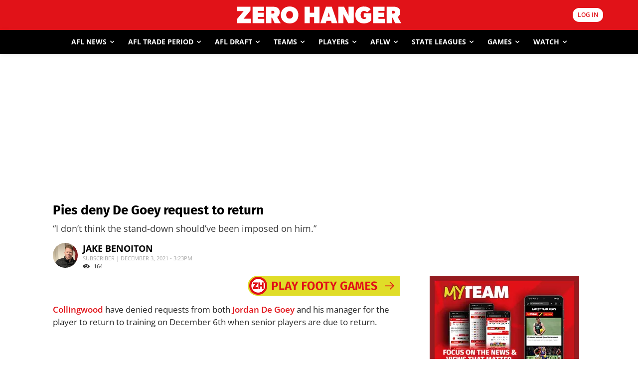

--- FILE ---
content_type: text/html; charset=UTF-8
request_url: https://www.zerohanger.com/wp-content/themes/zdm/includes/global/pageview/track.php
body_size: -288
content:
{"success":false,"filtered":true}

--- FILE ---
content_type: text/html; charset=utf-8
request_url: https://www.google.com/recaptcha/api2/aframe
body_size: 185
content:
<!DOCTYPE HTML><html><head><meta http-equiv="content-type" content="text/html; charset=UTF-8"></head><body><script nonce="qVUQfBxqsRM9k_j0yPsLtw">/** Anti-fraud and anti-abuse applications only. See google.com/recaptcha */ try{var clients={'sodar':'https://pagead2.googlesyndication.com/pagead/sodar?'};window.addEventListener("message",function(a){try{if(a.source===window.parent){var b=JSON.parse(a.data);var c=clients[b['id']];if(c){var d=document.createElement('img');d.src=c+b['params']+'&rc='+(localStorage.getItem("rc::a")?sessionStorage.getItem("rc::b"):"");window.document.body.appendChild(d);sessionStorage.setItem("rc::e",parseInt(sessionStorage.getItem("rc::e")||0)+1);localStorage.setItem("rc::h",'1769513322808');}}}catch(b){}});window.parent.postMessage("_grecaptcha_ready", "*");}catch(b){}</script></body></html>

--- FILE ---
content_type: application/javascript; charset=utf-8
request_url: https://fundingchoicesmessages.google.com/f/AGSKWxXdKUR6AXzEp16YoUzQmey4wde-Kv9yIjOGbWLrjCNHj2czldvdHxt0i9S3qTvZnqPvZe8lkZo4oD6xrf5QkpJlyba8Z2HklLIp7ics7P7lcK2orgsQKMiuYzIbkLtP06xhFHkK6cpuvD9g7DnqgkiUK_BR_-rgUJS6PCwEhnrhKFiwdt215-DzPkOy/_-468x60./ads.swf/480x60-/displayadbanner_/adyea.
body_size: -1286
content:
window['fdd41f5d-807e-40fa-b1ce-72618c569f03'] = true;

--- FILE ---
content_type: application/javascript
request_url: https://d.turn.com/r/dft/id/L21rdC8xMDg0L3BpZC8xMTUxMzQ2MDAzL3QvMA
body_size: 14465
content:
!function(){var a=void 0,b=function(a,b){function c(a){return a?d(a):void 0}function d(a){for(var b in c.prototype)a[b]=c.prototype[b];return a}return a.exports=b,a.exports=c,c.prototype.on=function(a,b){return this._callbacks=this._callbacks||{},(this._callbacks[a]=this._callbacks[a]||[]).push(b),this},c.prototype.once=function(a,b){function c(){d.off(a,c),b.apply(this,arguments)}var d=this;return this._callbacks=this._callbacks||{},b._off=c,this.on(a,c),this},c.prototype.off=c.prototype.removeListener=c.prototype.removeAllListeners=function(a,b){if(this._callbacks=this._callbacks||{},0==arguments.length)return this._callbacks={},this;var c=this._callbacks[a];if(!c)return this;if(1==arguments.length)return delete this._callbacks[a],this;var d=index(c,b._off||b);return~d&&c.splice(d,1),this},c.prototype.emit=function(a){this._callbacks=this._callbacks||{};var b=[].slice.call(arguments,1),c=this._callbacks[a];if(c){c=c.slice(0);for(var d=0,e=c.length;e>d;++d)c[d].apply(this,b)}return this},c.prototype.listeners=function(a){return this._callbacks=this._callbacks||{},this._callbacks[a]||[]},c.prototype.hasListeners=function(a){return!!this.listeners(a).length},a.exports}({},{}),c=function(b,c){return b.exports=c,function(a,b){"use strict";a(function(){function a(a,b,c,e){return d(a).then(b,c,e)}function c(a,b){this._message=a,this.inspect=b}function d(a){return g(function(b){b(a)})}function e(b){return a(b,j)}function f(){function a(a,f,g){b.resolve=b.resolver.resolve=function(b){return e?d(b):(e=!0,a(b),c)},b.reject=b.resolver.reject=function(a){return e?d(j(a)):(e=!0,f(a),c)},b.notify=b.resolver.notify=function(a){return g(a),a}}var b,c,e;return b={promise:Q,resolve:Q,reject:Q,notify:Q,resolver:{resolve:Q,reject:Q,notify:Q}},b.promise=c=g(a),b}function g(a){return h(a,P.PromiseStatus&&P.PromiseStatus())}function h(a,b){function d(a,b,c,d){function e(e){e._message(a,b,c,d)}n?n.push(e):D(function(){e(k)})}function e(){return k?k.inspect():C()}function f(a){n&&(k=m(a),p(n,k),n=Q,b&&q(k,b))}function g(a){f(j(a))}function h(a){n&&p(n,l(a))}var i,k,n=[];i=new c(d,e),i._status=b;try{a(f,g,h)}catch(o){g(o)}return i}function i(a){return k(new n(a),function(){return A(a)})}function j(a){return k(new o(a),function(){return B(a)})}function k(a,b){return new c(function(b,c,d){try{d(a[b].apply(a,c))}catch(e){d(j(e))}},b)}function l(a){return new c(function(b,c,d,e){var f=c[2];try{e("function"==typeof f?f(a):a)}catch(g){e(g)}})}function m(a){return a instanceof c?a:a===Object(a)&&"then"in a?g(function(b,c,d){D(function(){try{var e=a.then;"function"==typeof e?I(e,a,b,c,d):b(i(a))}catch(f){c(f)}})}):i(a)}function n(a){this.value=a}function o(a){this.reason=a}function p(a,b){D(function(){for(var c,d=0;c=a[d++];)c(b)})}function q(a,b){function c(){b.fulfilled()}function d(a){b.rejected(a)}a.then(c,d)}function r(a){return a&&"function"==typeof a.then}function s(b,c,d,e,f){return a(b,function(b){function h(d,e,f){function g(a){n(a)}function h(a){m(a)}var i,j,k,l,m,n,o,p;if(o=b.length>>>0,i=Math.max(0,Math.min(c,o)),k=[],j=o-i+1,l=[],i)for(n=function(a){l.push(a),--j||(m=n=F,e(l))},m=function(a){k.push(a),--i||(m=n=F,d(k))},p=0;o>p;++p)p in b&&a(b[p],h,g,f);else d(k)}return g(h).then(d,e,f)})}function t(a,b,c,d){function e(a){return b?b(a[0]):a[0]}return s(a,1,e,c,d)}function u(a,b,c,d){return y(a,F).then(b,c,d)}function v(){return y(arguments,F)}function w(a){return y(a,A,B)}function x(a,b){return y(a,b)}function y(b,c,d){return a(b,function(b){function e(e,f,g){function h(b,h){a(b,c,d).then(function(a){i[h]=a,g(a),--k||e(i)},f)}var i,j,k,l;if(k=j=b.length>>>0,i=[],!k)return void e(i);for(l=0;j>l;l++)l in b?h(b[l],l):--k}return h(e)})}function z(b,c){var d=I(H,arguments,1);return a(b,function(b){var e;return e=b.length,d[0]=function(b,d,f){return a(b,function(b){return a(d,function(a){return c(b,a,f,e)})})},G.apply(b,d)})}function A(a){return{state:"fulfilled",value:a}}function B(a){return{state:"rejected",reason:a}}function C(){return{state:"pending"}}function D(a){1===K.push(a)&&J(E)}function E(){for(var a,b=0;a=K[b++];)a();K=[]}function F(a){return a}a.promise=g,a.resolve=d,a.reject=e,a.defer=f,a.join=v,a.all=u,a.map=x,a.reduce=z,a.settle=w,a.any=t,a.some=s,a.isPromise=r,a.isPromiseLike=r,c.prototype={then:function(a,b,c){var d,e;return d=arguments,e=this._message,h(function(a,b,c){e("when",d,a,c)},this._status&&this._status.observed())},otherwise:function(a){return this.then(Q,a)},ensure:function(a){function b(){return d(a())}return this.then(b,b)["yield"](this)},"yield":function(a){return this.then(function(){return a})},tap:function(a){return this.then(a)["yield"](this)},spread:function(a){return this.then(function(b){return u(b,function(b){return a.apply(Q,b)})})},always:function(a,b){return this.then(a,a,b)}},n.prototype.when=function(a){return"function"==typeof a?a(this.value):this.value},o.prototype.when=function(a,b){if("function"==typeof b)return b(this.reason);throw this.reason};var G,H,I,J,K,L,M,N,O,P,Q;if(K=[],L=b.setTimeout,P="undefined"!=typeof console?console:a,"function"==typeof setImmediate)J=setImmediate.bind(b);else if("undefined"!=typeof MessageChannel){var R=new MessageChannel;R.port1.onmessage=E,J=function(){R.port2.postMessage(0)}}else J="object"==typeof process&&process.nextTick?process.nextTick:function(a){L(a,0)};return M=Function.prototype,N=M.call,I=M.bind?N.bind(N):function(a,b){return a.apply(b,H.call(arguments,2))},O=[],H=O.slice,G=O.reduce||function(a){var b,c,d,e,f;if(f=0,b=Object(this),e=b.length>>>0,c=arguments,c.length<=1)for(;;){if(f in b){d=b[f++];break}if(++f>=e)throw new TypeError}else d=c[1];for(;e>f;++f)f in b&&(d=a(d,b[f],f,b));return d},a})}("function"==typeof a&&a.amd?a:function(a){b.exports=a()},this),b.exports}({},{}),d=function(a,b){a.exports=b;var d=c,e=a.exports=function(a){if(!a||void 0===a[0])return d.reject({message:"Invalid event spec",data:a});var b=a[0],c=a[1],f=e.handlers[b];return void 0===f?d.reject({message:"Event handler doesn't exist",data:a}):f(c)};return e.handlers={},a.exports}({},{}),e=function(a,b){return a.exports=b,b.MACRO_TYPE={javascript:0,javascriptFile:1,elementAttribute:100,htmlPiggyback:101},b.EVENT_TYPE={pageLoad:0},b.RUN_MODE={normal:0,debug:1},a.exports}({},{}),f=function(a,b){a.exports=b;var c=e.RUN_MODE;return b.CURRENT_RUN_MODE={mode:c.normal},a.exports}({},{}),g=function(a,b){return a.exports=b,b.window=window,b.document=document,a.exports}({},{}),h=function(a,b){a.exports=b;var d=g,e=c;b.noop=function(){},b.on=function(a,b,c){d.document.addEventListener?a.addEventListener(b,c,!1):a.attachEvent("on"+b,c)},b.removeListener=function(a,b,c){d.document.addEventListener?a.removeEventListener(b,c,!1):a.detachEvent("on"+b,c)},b.indexOf=function(a,b){if(a.indexOf)return a.indexOf(b);for(var c=0;c<a.length;++c)if(a[c]===b)return c;return-1};var f=Array.prototype.forEach;b.each=function(a,b,c){if(null!==a&&void 0!==a)if(f&&a.forEach===f)a.forEach(b,c);else if(a.length===+a.length)for(var d=0,e=a.length;e>d;d++)b.call(c,a[d],d,a);else{var g;for(g in a)a.hasOwnProperty(g)&&b.call(c,a[g],g,a)}};var h={undefined:!0,"boolean":!0,number:!0,string:!0,object:!1,xml:!1,"function":!1};b.isLiteral=function(a){return null===a?!0:h[typeof a]};var i=/^((http(s)?:)?\/\/|\.|\/)/gi,j=b.fixScriptSrc=function(a){var b=i.test(a);return i.lastIndex=0,b||(a="//"+a),a};b.loadScript=function(a,b,c){function f(){h.onload=null,h.onreadystatechange=null,i.resolve()}if(!a)return e.reject({message:"No url provided"});var g=d.document.getElementsByTagName("script")[0],h=d.document.createElement("script"),i=e.defer();return h.type="text/javascript",h.async=!c,h.src=j(a),h.onload=f,h.onreadystatechange=function(){var a=h.readyState;("loaded"===a||"complete"===a)&&f()},g.parentNode.insertBefore(h,g),i.promise};var k;if(b.querySelector=function(a){return k(a)},void 0!==d.document.querySelector)k=function(a){return e.resolve(d.document.querySelector(a))};else{var l="//d.turn.com/scripts/sizzle.js",m=b.loadScript(l).then(function(){return k=function(a){return e.resolve(Sizzle(a)[0])}});k=function(a){return m.then(function(b){return b(a)})}}var n;if(void 0!==d.window.parent)if(b.parentSelector=function(a){return n(a)},void 0!==d.window.parent.document.querySelector)n=function(a){return e.resolve(d.window.parent.document.querySelector(a))};else{var l="//d.turn.com/scripts/sizzle.js",o=b.loadScript(l).then(function(){return n=function(a){return e.resolve(Sizzle(a,d.window.parent.document)[0])}});n=function(a){return o.then(function(b){return b(a)})}}return b.eval=function(a){return d.window.eval.call(d.window,a)},b.parentEval=function(a){return d.window.parent.window.eval(a)},a.exports}({},{}),i=(function(a,b){a.exports=b;var f=d,i=c,j=h,k=e.EVENT_TYPE,l=g,m=k.pageLoad;return a.exports=f.handlers[m]=function(){function a(){j.removeListener(l.window,"load",a),b.resolve()}var b=i.defer();return"complete"===l.document.readyState?b.resolve():j.on(l.window,"load",a),function(){return b.promise}}(),a.exports}({},{}),function(a,b){a.exports=b;var d=h,e=c,f=",",g=2e3,b=a.exports=function(a,b,c,f){var h,k,l,m=[];if(f||(f=g),f-=a.length,!(0>f)){if(h=i(b),h.length<f)l=d.loadScript(a+h+c),m.push(l);else for(k=j(h,f);h=k.pop();)l=d.loadScript(a+h+c),m.push(l);return e.all(m)}},i=b.dataToQueryString=function(a){for(var b,c,d,e=[];a.length;)c=a.pop(),b=a.pop(),d=encodeURIComponent(b)+"="+encodeURIComponent(c),e.push(d);return e.join(f)},j=b.chunkQueryString=function(a,b){for(var c,d,e=[],g=a.length,h=0;g-h>b;)if(d=a.lastIndexOf(f,h+b),-1!==d){if(h>=d)break;c=a.substring(h,d),e.push(c),h=d+1}else{if(h=a.indexOf(f,h),-1===h)break;h++}return c=a.substring(h),c.length<=b&&e.push(c),e};return a.exports}({},{})),j=function(a,b){a.exports=b;var d=c,e=h,f=a.exports=function(a){if(!a||void 0===a[0]||void 0===a[1])return d.reject({message:"Invalid event spec",data:a});var b=a[0],c=a[1],g=a[2],h=f.handlers[c];return void 0===h?d.reject({message:"Macro handler doesn't exist",data:a}):h(g).then(function(c){return e.isLiteral(c)?{key:b,value:c}:d.reject({message:"Value not a literal",data:{spec:a,value:c}})},function(a){return d.reject({message:"Evaluation error",data:a})})};return f.handlers={},a.exports}({},{}),k=function(a,g){a.exports=g;var k=c,l=b,m=d,n=i,o=e,p=h,q=j,r=o.EVENT_TYPE,s=[r.pageLoad],t=f.CURRENT_RUN_MODE;return a.exports=function(){function a(a){return a&&a.length?d?(f.emit("report",a),g(d,a,h).then(a)):k.reject({message:"No endpoint set",data:a}):k.reject({message:"No data found",data:a})}function b(b){var c=[];return p.each(b,function(a){if("rejected"===a.state)f.emit("error",a.reason);else{var b=a.value,d=b.key,e=b.value;-1!==d&&c.push(d,e)}}),a(c)}function c(a,c){function d(){var b=[];return p.each(a,function(a){try{var c=q(a);b.push(c)}catch(d){f.emit("error",d)}}),k.settle(b)}return c||(c=s),m(c).then(d).then(b)}var d,e,f=new l,g=n,h="";return e=c,e.reportTo=function(a){a&&(d=a)},e.gdpr=function(a,b){void 0!==a&&a>-1&&(h.startsWith("/us_privacy")&&(h+="/gdpr/"+a+"/"+b),h="/gdpr/"+a+"/"+b)},e.usPrivacy=function(a){void 0!==a&&a.length>0&&(h.startsWith("/gdpr")&&(h+="/us_privacy"+a),h="/us_privacy"+a)},e.configure=function(a){a&&(t.mode=a.RUN_MODE)},e.on=function(a,b){f.on(a,b)},e.removeListener=function(a,b){f.removeListener(a,b)},e},a.exports}({},{});(function(a,b){a.exports=b;var c=k,d=g;if("undefined"==typeof FLEXTAG_DISABLE){var e=d.window.FlexTag,f=c();f.noConflict=function(){return d.window.FlexTag=e,f.api},d.window.FlexTag=f}return a.exports})({},{}),function(a,b){a.exports=b;var d=j,g=c,i=h,k=e,l=k.RUN_MODE,m=k.MACRO_TYPE,n=m.elementAttribute,o=f.CURRENT_RUN_MODE;return a.exports=d.handlers[n]=function(a){function b(b){if(!b)return g.reject({message:"Element not found",data:a});switch(d){case"innerText":case"text":return b.innerText||b.textContent;case"innerHTML":return b.innerHTML;case"value":return b.value;case"isSelected":return b.checked;case"selectedValue":return b.options[b.selectedIndex].value;default:return b.getAttribute(d)}}if(!(a&&a instanceof Array&&a[0]&&a[1]))return g.reject({message:"Invalid expression",data:a});var c=a[0],d=a[1];try{return o.mode===l.debug?i.parentSelector(c).then(b):i.querySelector(c).then(b)}catch(e){return g.reject(e)}},a.exports}({},{}),function(a,b){function d(a){var b=q.test(a);return q.lastIndex=0,b}function f(a,b,c){if(a.childNodes.length>0){for(var d,e=l.document.createDocumentFragment();a.childNodes.length>0;)d=a.childNodes[0],a.removeChild(d),e.appendChild(d);n.querySelector(b).then(function(a){switch(c){case"append":k(e,a);break;case"prepend":i(e,a);break;case"default":k(e,a)}})}}function i(a,b){0===b.childNodes.length?b.appendChild(a):b.insertBefore(a,b.childNodes[0])}function k(a,b){b.appendChild(a)}a.exports=b;var l=g,m=c,n=h,o=j,p=e.MACRO_TYPE,q=/<script/gim,r=p.htmlPiggyback;return a.exports=o.handlers[r]=function(a){if(!(a&&a instanceof Array&&a[0]))return void callback("Invalid expression");var b=a[0],c=a[1]||"body",e=a[2]||"append",g=d(b),h=l.document.createElement("div");if(g){h.innerHTML=" "+b;var i=h.getElementsByTagName("script"),j=[],k=[],o=[];n.each(i,function(a){a.src?k.push(a.src):j.push(a.innerHTML),o.push(a)});for(var p=o.length-1;p>=0;p--)o[p].parentNode.removeChild(o[p]);h.innerHTML&&h.innerHTML>0&&(h.innerHTML=h.innerHTML.substring(1)),f(h,c,e),n.each(k,function(a){try{n.loadScript(a)}catch(b){}}),n.each(j,function(a){try{n.eval(a)}catch(b){}})}else h.innerHTML=b,f(h,c,e);m.resolve(void 0)},a.exports}({},{}),function(a,b){a.exports=b;var d=j,g=c,i=h,k=e,l=k.RUN_MODE,m=k.MACRO_TYPE,n=m.javascript,o=f.CURRENT_RUN_MODE;return a.exports=d.handlers[n]=function(a){if(!(a&&a instanceof Array&&void 0!==a[0]))return g.reject({message:"Invalid expression",data:a});var b,c=a[0];try{if(b=o.mode===l.debug?i.parentEval(c):i.eval(c),"undefined"==typeof b||null===b)throw{message:"Undefined",data:a}}catch(d){return g.reject(d)}return g.resolve(b)},a.exports}({},{}),function(a,b){a.exports=b;var d=c,f=h,g=j,i=e.MACRO_TYPE,k=i.javascriptFile;return a.exports=g.handlers[k]=function(a){if(!(a&&a instanceof Array&&a[0]))return d.reject({message:"Invalid expression",data:spec});var b=a[0];try{return f.loadScript(b)}catch(c){return d.reject(c)}},a.exports}({},{})}();FlexTag.reportTo("//d.turn.com/r/dd/id/L21rdC8xMDg0L3BpZC8xMTUxMzQ2MDAzL3QvMA/pdata/");FlexTag([[2506500052,0,["document.documentURI"]],[2506500098,0,["document.referrer"]]]);